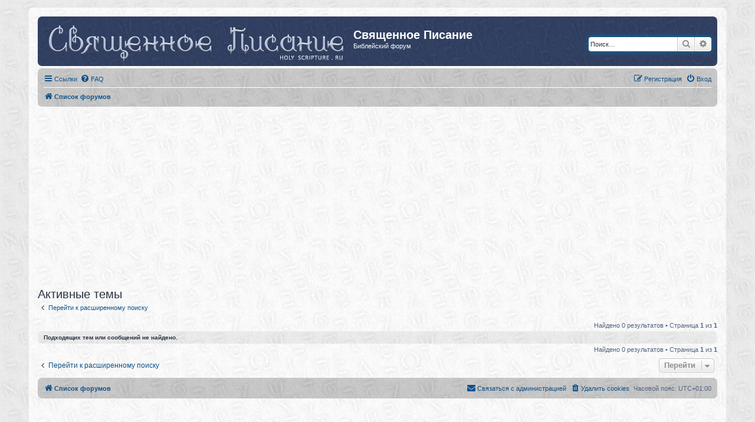

--- FILE ---
content_type: text/html; charset=UTF-8
request_url: http://holyscripture.ru/forum/search.php?search_id=active_topics&sid=0239c5c8815115c347632940e745502b
body_size: 5155
content:
<!DOCTYPE html>
<html dir="ltr" lang="ru">
<head>
<meta charset="utf-8" />
<meta http-equiv="X-UA-Compatible" content="IE=edge">
<meta name="viewport" content="width=device-width, initial-scale=1" />

<title>Священное Писание - Активные темы</title>

	<link rel="alternate" type="application/atom+xml" title="Канал - Священное Писание" href="/forum/app.php/feed?sid=1bb8a3365e2e4fa8f703b4427836c686">		<link rel="alternate" type="application/atom+xml" title="Канал - Все форумы" href="/forum/app.php/feed/forums?sid=1bb8a3365e2e4fa8f703b4427836c686">	<link rel="alternate" type="application/atom+xml" title="Канал - Новые темы" href="/forum/app.php/feed/topics?sid=1bb8a3365e2e4fa8f703b4427836c686">	<link rel="alternate" type="application/atom+xml" title="Канал - Активные темы" href="/forum/app.php/feed/topics_active?sid=1bb8a3365e2e4fa8f703b4427836c686">			

<!--
	phpBB style name: prosilver
	Based on style:   prosilver (this is the default phpBB3 style)
	Original author:  Tom Beddard ( http://www.subBlue.com/ )
	Modified by:
-->

<link href="./assets/css/font-awesome.min.css?assets_version=5" rel="stylesheet">
<link href="./styles/prosilver/theme/stylesheet.css?assets_version=5" rel="stylesheet">
<link href="./styles/prosilver/theme/ru/stylesheet.css?assets_version=5" rel="stylesheet">




<!--[if lte IE 9]>
	<link href="./styles/prosilver/theme/tweaks.css?assets_version=5" rel="stylesheet">
<![endif]-->





</head>
<body id="phpbb" class="nojs notouch section-search ltr ">


<div id="wrap" class="wrap">
	<a id="top" class="top-anchor" accesskey="t"></a>
	<div id="page-header">
		<div class="headerbar" role="banner">
					<div class="inner">

			<div id="site-description" class="site-description">
				<a id="logo" class="logo" href="./index.php?sid=1bb8a3365e2e4fa8f703b4427836c686" title="Список форумов"><span class="site_logo"></span></a>
				<h1>Священное Писание</h1>
				<p>Библейский форум</p>
				<p class="skiplink"><a href="#start_here">Пропустить</a></p>
			</div>

									<div id="search-box" class="search-box search-header" role="search">
				<form action="./search.php?sid=1bb8a3365e2e4fa8f703b4427836c686" method="get" id="search">
				<fieldset>
					<input name="keywords" id="keywords" type="search" maxlength="128" title="Ключевые слова" class="inputbox search tiny" size="20" value="" placeholder="Поиск…" />
					<button class="button button-search" type="submit" title="Поиск">
						<i class="icon fa-search fa-fw" aria-hidden="true"></i><span class="sr-only">Поиск</span>
					</button>
					<a href="./search.php?sid=1bb8a3365e2e4fa8f703b4427836c686" class="button button-search-end" title="Расширенный поиск">
						<i class="icon fa-cog fa-fw" aria-hidden="true"></i><span class="sr-only">Расширенный поиск</span>
					</a>
					<input type="hidden" name="sid" value="1bb8a3365e2e4fa8f703b4427836c686" />

				</fieldset>
				</form>
			</div>
						
			</div>
					</div>
				<div class="navbar" role="navigation">
	<div class="inner">

	<ul id="nav-main" class="nav-main linklist" role="menubar">

		<li id="quick-links" class="quick-links dropdown-container responsive-menu" data-skip-responsive="true">
			<a href="#" class="dropdown-trigger">
				<i class="icon fa-bars fa-fw" aria-hidden="true"></i><span>Ссылки</span>
			</a>
			<div class="dropdown">
				<div class="pointer"><div class="pointer-inner"></div></div>
				<ul class="dropdown-contents" role="menu">
					
											<li class="separator"></li>
																									<li>
								<a href="./search.php?search_id=unanswered&amp;sid=1bb8a3365e2e4fa8f703b4427836c686" role="menuitem">
									<i class="icon fa-file-o fa-fw icon-gray" aria-hidden="true"></i><span>Темы без ответов</span>
								</a>
							</li>
							<li>
								<a href="./search.php?search_id=active_topics&amp;sid=1bb8a3365e2e4fa8f703b4427836c686" role="menuitem">
									<i class="icon fa-file-o fa-fw icon-blue" aria-hidden="true"></i><span>Активные темы</span>
								</a>
							</li>
							<li class="separator"></li>
							<li>
								<a href="./search.php?sid=1bb8a3365e2e4fa8f703b4427836c686" role="menuitem">
									<i class="icon fa-search fa-fw" aria-hidden="true"></i><span>Поиск</span>
								</a>
							</li>
					
										<li class="separator"></li>

									</ul>
			</div>
		</li>

				<li data-skip-responsive="true">
			<a href="/forum/app.php/help/faq?sid=1bb8a3365e2e4fa8f703b4427836c686" rel="help" title="Часто задаваемые вопросы" role="menuitem">
				<i class="icon fa-question-circle fa-fw" aria-hidden="true"></i><span>FAQ</span>
			</a>
		</li>
						
			<li class="rightside"  data-skip-responsive="true">
			<a href="./ucp.php?mode=login&amp;sid=1bb8a3365e2e4fa8f703b4427836c686" title="Вход" accesskey="x" role="menuitem">
				<i class="icon fa-power-off fa-fw" aria-hidden="true"></i><span>Вход</span>
			</a>
		</li>
					<li class="rightside" data-skip-responsive="true">
				<a href="./ucp.php?mode=register&amp;sid=1bb8a3365e2e4fa8f703b4427836c686" role="menuitem">
					<i class="icon fa-pencil-square-o  fa-fw" aria-hidden="true"></i><span>Регистрация</span>
				</a>
			</li>
						</ul>

	<ul id="nav-breadcrumbs" class="nav-breadcrumbs linklist navlinks" role="menubar">
						<li class="breadcrumbs" itemscope itemtype="http://schema.org/BreadcrumbList">
										<span class="crumb"  itemtype="http://schema.org/ListItem" itemprop="itemListElement" itemscope><a href="./index.php?sid=1bb8a3365e2e4fa8f703b4427836c686" itemprop="url" accesskey="h" data-navbar-reference="index"><i class="icon fa-home fa-fw"></i><span itemprop="title">Список форумов</span></a></span>

								</li>
		
					<li class="rightside responsive-search">
				<a href="./search.php?sid=1bb8a3365e2e4fa8f703b4427836c686" title="Параметры расширенного поиска" role="menuitem">
					<i class="icon fa-search fa-fw" aria-hidden="true"></i><span class="sr-only">Поиск</span>
				</a>
			</li>
			</ul>

	</div>
</div>
	</div>

<div height=10>&nbsp;</div>
<div id="google_adsense_top">
<script async src="//pagead2.googlesyndication.com/pagead/js/adsbygoogle.js"></script>
<!-- 3.2.5 - pictures -->
<ins class="adsbygoogle"
     style="display:block"
     data-ad-client="ca-pub-8485252469341540"
     data-ad-slot="7005130274"
     data-ad-format="auto"
     data-full-width-responsive="true"></ins>
<script>
(adsbygoogle = window.adsbygoogle || []).push({});
</script>
</div>
	
	<a id="start_here" class="anchor"></a>
	<div id="page-body" class="page-body" role="main">
		
		

<h2 class="searchresults-title">Активные темы</h2>

	<p class="advanced-search-link">
		<a class="arrow-left" href="./search.php?sid=1bb8a3365e2e4fa8f703b4427836c686" title="Расширенный поиск">
			<i class="icon fa-angle-left fa-fw icon-black" aria-hidden="true"></i><span>Перейти к расширенному поиску</span>
		</a>
	</p>


	<div class="action-bar bar-top">

	
		
		<div class="pagination">
						Найдено 0 результатов
							 &bull; Страница <strong>1</strong> из <strong>1</strong>
					</div>
	</div>


			<div class="panel">
			<div class="inner">
			<strong>Подходящих тем или сообщений не найдено.</strong>
			</div>
		</div>
	

<div class="action-bar bottom">
	
	<div class="pagination">
		Найдено 0 результатов
					 &bull; Страница <strong>1</strong> из <strong>1</strong>
			</div>
</div>


<div class="action-bar actions-jump">
		<p class="jumpbox-return">
		<a class="left-box arrow-left" href="./search.php?sid=1bb8a3365e2e4fa8f703b4427836c686" title="Расширенный поиск" accesskey="r">
			<i class="icon fa-angle-left fa-fw icon-black" aria-hidden="true"></i><span>Перейти к расширенному поиску</span>
		</a>
	</p>
	
		<div class="jumpbox dropdown-container dropdown-container-right dropdown-up dropdown-left dropdown-button-control" id="jumpbox">
			<span title="Перейти" class="button button-secondary dropdown-trigger dropdown-select">
				<span>Перейти</span>
				<span class="caret"><i class="icon fa-sort-down fa-fw" aria-hidden="true"></i></span>
			</span>
		<div class="dropdown">
			<div class="pointer"><div class="pointer-inner"></div></div>
			<ul class="dropdown-contents">
																				<li><a href="./viewforum.php?f=15&amp;sid=1bb8a3365e2e4fa8f703b4427836c686" class="jumpbox-cat-link"> <span> События</span></a></li>
																<li><a href="./viewforum.php?f=17&amp;sid=1bb8a3365e2e4fa8f703b4427836c686" class="jumpbox-sub-link"><span class="spacer"></span> <span>&#8627; &nbsp; Форум «Священное Писание»</span></a></li>
																<li><a href="./viewforum.php?f=18&amp;sid=1bb8a3365e2e4fa8f703b4427836c686" class="jumpbox-sub-link"><span class="spacer"></span> <span>&#8627; &nbsp; Новости религии</span></a></li>
																<li><a href="./viewforum.php?f=19&amp;sid=1bb8a3365e2e4fa8f703b4427836c686" class="jumpbox-sub-link"><span class="spacer"></span> <span>&#8627; &nbsp; Объявления</span></a></li>
																<li><a href="./viewforum.php?f=20&amp;sid=1bb8a3365e2e4fa8f703b4427836c686" class="jumpbox-sub-link"><span class="spacer"></span> <span>&#8627; &nbsp; Поздравления и просьбы</span></a></li>
																<li><a href="./viewforum.php?f=22&amp;sid=1bb8a3365e2e4fa8f703b4427836c686" class="jumpbox-cat-link"> <span> Священное Писание</span></a></li>
																<li><a href="./viewforum.php?f=38&amp;sid=1bb8a3365e2e4fa8f703b4427836c686" class="jumpbox-sub-link"><span class="spacer"></span> <span>&#8627; &nbsp; Библейские чтения</span></a></li>
																<li><a href="./viewforum.php?f=34&amp;sid=1bb8a3365e2e4fa8f703b4427836c686" class="jumpbox-sub-link"><span class="spacer"></span> <span>&#8627; &nbsp; Справочник теиста</span></a></li>
																<li><a href="./viewforum.php?f=8&amp;sid=1bb8a3365e2e4fa8f703b4427836c686" class="jumpbox-sub-link"><span class="spacer"></span> <span>&#8627; &nbsp; Богодухновенна ли Библия?</span></a></li>
																<li><a href="./viewforum.php?f=36&amp;sid=1bb8a3365e2e4fa8f703b4427836c686" class="jumpbox-sub-link"><span class="spacer"></span> <span>&#8627; &nbsp; Живые свидетельства</span></a></li>
																<li><a href="./viewforum.php?f=24&amp;sid=1bb8a3365e2e4fa8f703b4427836c686" class="jumpbox-sub-link"><span class="spacer"></span> <span>&#8627; &nbsp; Библеистика</span></a></li>
																<li><a href="./viewforum.php?f=5&amp;sid=1bb8a3365e2e4fa8f703b4427836c686" class="jumpbox-sub-link"><span class="spacer"></span> <span>&#8627; &nbsp; Библейский календарь</span></a></li>
																<li><a href="./viewforum.php?f=12&amp;sid=1bb8a3365e2e4fa8f703b4427836c686" class="jumpbox-sub-link"><span class="spacer"></span> <span>&#8627; &nbsp; Библейский словарь</span></a></li>
																<li><a href="./viewforum.php?f=42&amp;sid=1bb8a3365e2e4fa8f703b4427836c686" class="jumpbox-sub-link"><span class="spacer"></span> <span>&#8627; &nbsp; Персонажи Библии</span></a></li>
																<li><a href="./viewforum.php?f=39&amp;sid=1bb8a3365e2e4fa8f703b4427836c686" class="jumpbox-sub-link"><span class="spacer"></span> <span>&#8627; &nbsp; Уточнённый перевод Ветхого Завета</span></a></li>
																<li><a href="./viewforum.php?f=40&amp;sid=1bb8a3365e2e4fa8f703b4427836c686" class="jumpbox-sub-link"><span class="spacer"></span> <span>&#8627; &nbsp; Тора. Перевод Элияху</span></a></li>
																<li><a href="./viewforum.php?f=23&amp;sid=1bb8a3365e2e4fa8f703b4427836c686" class="jumpbox-cat-link"> <span> Библейское учение</span></a></li>
																<li><a href="./viewforum.php?f=11&amp;sid=1bb8a3365e2e4fa8f703b4427836c686" class="jumpbox-sub-link"><span class="spacer"></span> <span>&#8627; &nbsp; Закон</span></a></li>
																<li><a href="./viewforum.php?f=31&amp;sid=1bb8a3365e2e4fa8f703b4427836c686" class="jumpbox-sub-link"><span class="spacer"></span> <span>&#8627; &nbsp; Пророчества Библии</span></a></li>
																<li><a href="./viewforum.php?f=35&amp;sid=1bb8a3365e2e4fa8f703b4427836c686" class="jumpbox-sub-link"><span class="spacer"></span> <span>&#8627; &nbsp; Библейские истории</span></a></li>
																<li><a href="./viewforum.php?f=6&amp;sid=1bb8a3365e2e4fa8f703b4427836c686" class="jumpbox-sub-link"><span class="spacer"></span> <span>&#8627; &nbsp; Живые и мёртвые</span></a></li>
																<li><a href="./viewforum.php?f=4&amp;sid=1bb8a3365e2e4fa8f703b4427836c686" class="jumpbox-sub-link"><span class="spacer"></span> <span>&#8627; &nbsp; Эсхатология</span></a></li>
																<li><a href="./viewforum.php?f=43&amp;sid=1bb8a3365e2e4fa8f703b4427836c686" class="jumpbox-sub-link"><span class="spacer"></span> <span>&#8627; &nbsp; Библейские заповеди</span></a></li>
																<li><a href="./viewforum.php?f=46&amp;sid=1bb8a3365e2e4fa8f703b4427836c686" class="jumpbox-sub-link"><span class="spacer"></span> <span>&#8627; &nbsp; Человек</span></a></li>
																<li><a href="./viewforum.php?f=14&amp;sid=1bb8a3365e2e4fa8f703b4427836c686" class="jumpbox-cat-link"> <span> Христианская жизнь</span></a></li>
																<li><a href="./viewforum.php?f=33&amp;sid=1bb8a3365e2e4fa8f703b4427836c686" class="jumpbox-sub-link"><span class="spacer"></span> <span>&#8627; &nbsp; История христианства</span></a></li>
																<li><a href="./viewforum.php?f=21&amp;sid=1bb8a3365e2e4fa8f703b4427836c686" class="jumpbox-sub-link"><span class="spacer"></span> <span>&#8627; &nbsp; Крещение</span></a></li>
																<li><a href="./viewforum.php?f=7&amp;sid=1bb8a3365e2e4fa8f703b4427836c686" class="jumpbox-sub-link"><span class="spacer"></span> <span>&#8627; &nbsp; Богослужение</span></a></li>
																<li><a href="./viewforum.php?f=10&amp;sid=1bb8a3365e2e4fa8f703b4427836c686" class="jumpbox-sub-link"><span class="spacer"></span> <span>&#8627; &nbsp; Христианская жизнь</span></a></li>
																<li><a href="./viewforum.php?f=41&amp;sid=1bb8a3365e2e4fa8f703b4427836c686" class="jumpbox-sub-link"><span class="spacer"></span> <span>&#8627; &nbsp; Межхристианский диалог</span></a></li>
																<li><a href="./viewforum.php?f=32&amp;sid=1bb8a3365e2e4fa8f703b4427836c686" class="jumpbox-sub-link"><span class="spacer"></span> <span>&#8627; &nbsp; Христианство и другие религии</span></a></li>
																<li><a href="./viewforum.php?f=47&amp;sid=1bb8a3365e2e4fa8f703b4427836c686" class="jumpbox-sub-link"><span class="spacer"></span> <span>&#8627; &nbsp; Церковь и гражданское общество</span></a></li>
																<li><a href="./viewforum.php?f=45&amp;sid=1bb8a3365e2e4fa8f703b4427836c686" class="jumpbox-sub-link"><span class="spacer"></span> <span>&#8627; &nbsp; Христиане и евреи</span></a></li>
																<li><a href="./viewforum.php?f=44&amp;sid=1bb8a3365e2e4fa8f703b4427836c686" class="jumpbox-sub-link"><span class="spacer"></span> <span>&#8627; &nbsp; Узник</span></a></li>
																<li><a href="./viewforum.php?f=50&amp;sid=1bb8a3365e2e4fa8f703b4427836c686" class="jumpbox-sub-link"><span class="spacer"></span> <span>&#8627; &nbsp; Война в Украине</span></a></li>
																<li><a href="./viewforum.php?f=25&amp;sid=1bb8a3365e2e4fa8f703b4427836c686" class="jumpbox-cat-link"> <span> Бог, ангелы и святые</span></a></li>
																<li><a href="./viewforum.php?f=27&amp;sid=1bb8a3365e2e4fa8f703b4427836c686" class="jumpbox-sub-link"><span class="spacer"></span> <span>&#8627; &nbsp; Бог</span></a></li>
																<li><a href="./viewforum.php?f=9&amp;sid=1bb8a3365e2e4fa8f703b4427836c686" class="jumpbox-sub-link"><span class="spacer"></span> <span>&#8627; &nbsp; Христос</span></a></li>
																<li><a href="./viewforum.php?f=30&amp;sid=1bb8a3365e2e4fa8f703b4427836c686" class="jumpbox-sub-link"><span class="spacer"></span> <span>&#8627; &nbsp; Святой Дух</span></a></li>
																<li><a href="./viewforum.php?f=26&amp;sid=1bb8a3365e2e4fa8f703b4427836c686" class="jumpbox-sub-link"><span class="spacer"></span> <span>&#8627; &nbsp; Троица</span></a></li>
																<li><a href="./viewforum.php?f=28&amp;sid=1bb8a3365e2e4fa8f703b4427836c686" class="jumpbox-sub-link"><span class="spacer"></span> <span>&#8627; &nbsp; Ангелы и святые</span></a></li>
																<li><a href="./viewforum.php?f=29&amp;sid=1bb8a3365e2e4fa8f703b4427836c686" class="jumpbox-sub-link"><span class="spacer"></span> <span>&#8627; &nbsp; Падший ангел</span></a></li>
																<li><a href="./viewforum.php?f=16&amp;sid=1bb8a3365e2e4fa8f703b4427836c686" class="jumpbox-cat-link"> <span> Библия и наука</span></a></li>
																<li><a href="./viewforum.php?f=3&amp;sid=1bb8a3365e2e4fa8f703b4427836c686" class="jumpbox-sub-link"><span class="spacer"></span> <span>&#8627; &nbsp; Религия и наука</span></a></li>
																<li><a href="./viewforum.php?f=13&amp;sid=1bb8a3365e2e4fa8f703b4427836c686" class="jumpbox-sub-link"><span class="spacer"></span> <span>&#8627; &nbsp; Эволюция и креационизм</span></a></li>
																<li><a href="./viewforum.php?f=37&amp;sid=1bb8a3365e2e4fa8f703b4427836c686" class="jumpbox-sub-link"><span class="spacer"></span> <span>&#8627; &nbsp; Научные свидетельства</span></a></li>
											</ul>
		</div>
	</div>

	</div>

			</div>


<div id="page-footer" class="page-footer" role="contentinfo">
	<div class="navbar" role="navigation">
	<div class="inner">

	<ul id="nav-footer" class="nav-footer linklist" role="menubar">
		<li class="breadcrumbs">
									<span class="crumb"><a href="./index.php?sid=1bb8a3365e2e4fa8f703b4427836c686" data-navbar-reference="index"><i class="icon fa-home fa-fw" aria-hidden="true"></i><span>Список форумов</span></a></span>					</li>
		
				<li class="rightside">Часовой пояс: <span title="UTC+1">UTC+01:00</span></li>
							<li class="rightside">
				<a href="./ucp.php?mode=delete_cookies&amp;sid=1bb8a3365e2e4fa8f703b4427836c686" data-ajax="true" data-refresh="true" role="menuitem">
					<i class="icon fa-trash fa-fw" aria-hidden="true"></i><span>Удалить cookies</span>
				</a>
			</li>
																<li class="rightside" data-last-responsive="true">
				<a href="./memberlist.php?mode=contactadmin&amp;sid=1bb8a3365e2e4fa8f703b4427836c686" role="menuitem">
					<i class="icon fa-envelope fa-fw" aria-hidden="true"></i><span>Связаться с администрацией</span>
				</a>
			</li>
			</ul>

	</div>
</div>


<div height=10>&nbsp;</div>
<div id="google_adsense_bottom">
<script async src="//pagead2.googlesyndication.com/pagead/js/adsbygoogle.js"></script>
<!-- 3.2.5 - pictures -->
<ins class="adsbygoogle"
     style="display:block"
     data-ad-client="ca-pub-8485252469341540"
     data-ad-slot="7005130274"
     data-ad-format="auto"
     data-full-width-responsive="true"></ins>
<script>
(adsbygoogle = window.adsbygoogle || []).push({});
</script>
</div>


	<div class="copyright">
				<p class="footer-row">
			<span class="footer-copyright">Создано на основе <a href="https://www.phpbb.com/">phpBB</a>&reg; Forum Software &copy; phpBB Limited</span>
		</p>
				<p class="footer-row">
			<span class="footer-copyright"><a href='http://www.phpbbguru.net/'>Русская поддержка phpBB</a></span>
		</p>
						<p class="footer-row">
			<a class="footer-link" href="./ucp.php?mode=privacy&amp;sid=1bb8a3365e2e4fa8f703b4427836c686" title="Конфиденциальность" role="menuitem">
				<span class="footer-link-text">Конфиденциальность</span>
			</a>
			|
			<a class="footer-link" href="./ucp.php?mode=terms&amp;sid=1bb8a3365e2e4fa8f703b4427836c686" title="Правила" role="menuitem">
				<span class="footer-link-text">Правила</span>
			</a>
		</p>
					</div>

<center>
<!-- Yandex.Metrika informer -->
<a href="https://metrika.yandex.ru/stat/?id=8074834&amp;from=informer"
target="_blank" rel="nofollow"><img src="https://informer.yandex.ru/informer/8074834/3_1_FFFFFFFF_EFEFEFFF_0_pageviews"
style="width:88px; height:31px; border:0;" alt="Яндекс.Метрика" title="Яндекс.Метрика: данные за сегодня (просмотры, визиты и уникальные посетители)" class="ym-advanced-informer" data-cid="8074834" data-lang="ru" /><br>Посмотреть статистику</a>
<!-- /Yandex.Metrika informer -->

<!-- Yandex.Metrika counter -->
<script type="text/javascript" >
   (function(m,e,t,r,i,k,a){m[i]=m[i]||function(){(m[i].a=m[i].a||[]).push(arguments)};
   m[i].l=1*new Date();k=e.createElement(t),a=e.getElementsByTagName(t)[0],k.async=1,k.src=r,a.parentNode.insertBefore(k,a)})
   (window, document, "script", "https://mc.yandex.ru/metrika/tag.js", "ym");

   ym(8074834, "init", {
        clickmap:true,
        trackLinks:true,
        accurateTrackBounce:true
   });
</script>
<noscript><div><img src="https://mc.yandex.ru/watch/8074834" style="position:absolute; left:-9999px;" alt="" /></div></noscript>
<!-- /Yandex.Metrika counter -->
</center>

	<div id="darkenwrapper" class="darkenwrapper" data-ajax-error-title="Ошибка AJAX" data-ajax-error-text="При обработке запроса произошла ошибка." data-ajax-error-text-abort="Запрос прерван пользователем." data-ajax-error-text-timeout="Время запроса истекло; повторите попытку." data-ajax-error-text-parsererror="При выполнении запроса возникла непредвиденная ошибка, и сервер вернул неверный ответ.">
		<div id="darken" class="darken">&nbsp;</div>
	</div>

	<div id="phpbb_alert" class="phpbb_alert" data-l-err="Ошибка" data-l-timeout-processing-req="Время выполнения запроса истекло.">
		<a href="#" class="alert_close">
			<i class="icon fa-times-circle fa-fw" aria-hidden="true"></i>
		</a>
		<h3 class="alert_title">&nbsp;</h3><p class="alert_text"></p>
	</div>
	<div id="phpbb_confirm" class="phpbb_alert">
		<a href="#" class="alert_close">
			<i class="icon fa-times-circle fa-fw" aria-hidden="true"></i>
		</a>
		<div class="alert_text"></div>
	</div>
</div>

</div>

<div>
	<a id="bottom" class="anchor" accesskey="z"></a>
	<img src="./cron.php?cron_type=cron.task.core.tidy_search&amp;sid=1bb8a3365e2e4fa8f703b4427836c686" width="1" height="1" alt="cron" /></div>

<script src="./assets/javascript/jquery.min.js?assets_version=5"></script>
<script src="./assets/javascript/core.js?assets_version=5"></script>



<script src="./styles/prosilver/template/forum_fn.js?assets_version=5"></script>
<script src="./styles/prosilver/template/ajax.js?assets_version=5"></script>




</body>
</html>


--- FILE ---
content_type: text/html; charset=utf-8
request_url: https://www.google.com/recaptcha/api2/aframe
body_size: 268
content:
<!DOCTYPE HTML><html><head><meta http-equiv="content-type" content="text/html; charset=UTF-8"></head><body><script nonce="PpfLjh3o_maJFNEPAVbkRQ">/** Anti-fraud and anti-abuse applications only. See google.com/recaptcha */ try{var clients={'sodar':'https://pagead2.googlesyndication.com/pagead/sodar?'};window.addEventListener("message",function(a){try{if(a.source===window.parent){var b=JSON.parse(a.data);var c=clients[b['id']];if(c){var d=document.createElement('img');d.src=c+b['params']+'&rc='+(localStorage.getItem("rc::a")?sessionStorage.getItem("rc::b"):"");window.document.body.appendChild(d);sessionStorage.setItem("rc::e",parseInt(sessionStorage.getItem("rc::e")||0)+1);localStorage.setItem("rc::h",'1768825294241');}}}catch(b){}});window.parent.postMessage("_grecaptcha_ready", "*");}catch(b){}</script></body></html>